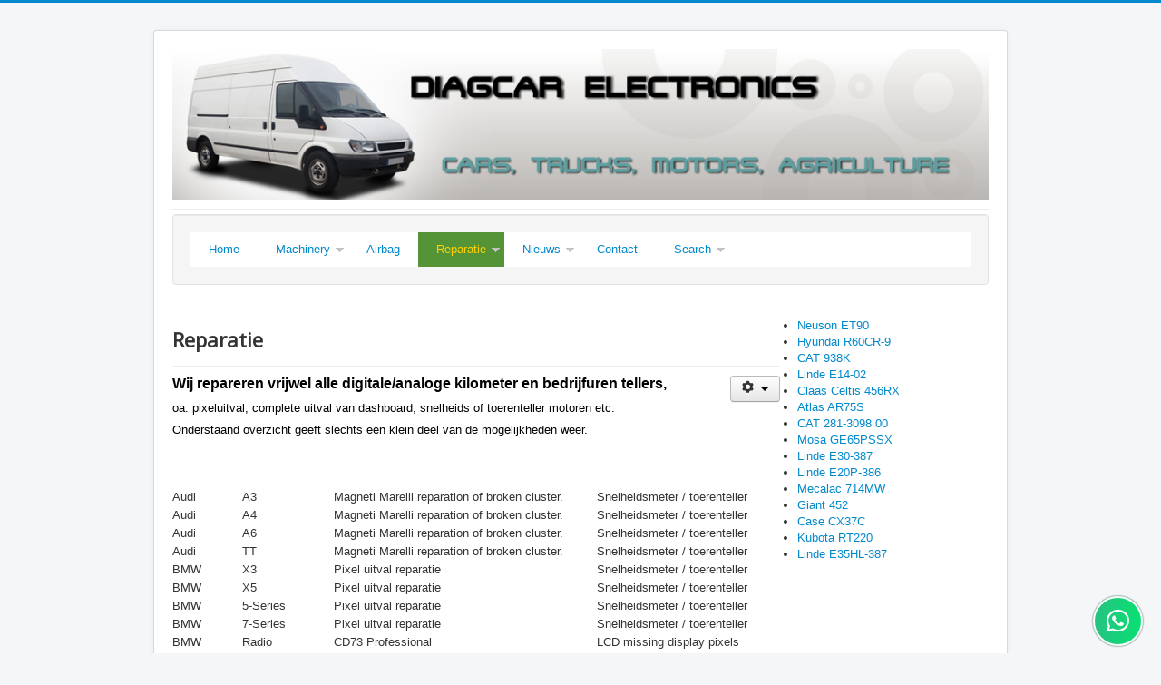

--- FILE ---
content_type: text/html; charset=utf-8
request_url: https://diagcar.nl/reparatie/renault-main
body_size: 66549
content:
<!DOCTYPE html>
<html lang="nl-nl" dir="ltr">
<head>
	<meta name="viewport" content="width=device-width, initial-scale=1.0" />
	<meta charset="utf-8" />
	<base href="https://diagcar.nl/reparatie/renault-main" />
	<meta name="keywords" content="Hourticker, Urenteller, Stundenzähler, John Deere, Claas, Fendt, Enigma, Caterpillar" />
	<meta name="rights" content="®Diagcar" />
	<meta name="author" content="Diagcar admin" />
	<meta name="description" content="Specialist in auto electronica, landbouw electronica, agriculture hours counters electronics Stundenzähler" />
	<meta name="generator" content="Joomla! - Open Source Content Management" />
	<title>Renault - Diagcar Electronics</title>
	<link href="/templates/protostar/favicon.ico" rel="shortcut icon" type="image/vnd.microsoft.icon" />
	<link href="/templates/protostar/css/template.css?9cfba1c4fab1c3b4062145e145e933ef" rel="stylesheet" />
	<link href="https://fonts.googleapis.com/css?family=Open+Sans" rel="stylesheet" />
	<link href="https://diagcar.nl/modules/mod_aa_whatsapp/assets/css/socicon.css" rel="stylesheet" />
	<link href="https://diagcar.nl/modules/mod_aa_whatsapp/assets/css/style.css" rel="stylesheet" />
	<link href="https://diagcar.nl/modules/mod_aa_whatsapp/assets/css/animate.css" rel="stylesheet" />
	<link href="/modules/mod_responsivemenu/css/responsive-menu.css.php?MenuBG=ffffff&amp;outlineClr=666666&amp;MenuBG2=e8e8e8&amp;MenuBG3=d8d8d8&amp;MenuHoverBGClr=549436&amp;outlineClr=666666&amp;linksClr=0088cc&amp;linksHoverClr=fcd209&amp;subItemWidth=150" rel="stylesheet" />
	<style>

	h1, h2, h3, h4, h5, h6, .site-title {
		font-family: 'Open Sans', sans-serif;
	}
	body.site {
		border-top: 3px solid #0088cc;
		background-color: #f4f6f7;
	}
	a {
		color: #0088cc;
	}
	.nav-list > .active > a,
	.nav-list > .active > a:hover,
	.dropdown-menu li > a:hover,
	.dropdown-menu .active > a,
	.dropdown-menu .active > a:hover,
	.nav-pills > .active > a,
	.nav-pills > .active > a:hover,
	.btn-primary {
		background: #0088cc;
	}.mod_fuotw {text-align: center;}
	</style>
	<script src="/media/jui/js/jquery.min.js?9cfba1c4fab1c3b4062145e145e933ef"></script>
	<script src="/media/jui/js/jquery-noconflict.js?9cfba1c4fab1c3b4062145e145e933ef"></script>
	<script src="/media/jui/js/jquery-migrate.min.js?9cfba1c4fab1c3b4062145e145e933ef"></script>
	<script src="/media/jui/js/bootstrap.min.js?9cfba1c4fab1c3b4062145e145e933ef"></script>
	<script src="/media/system/js/caption.js?9cfba1c4fab1c3b4062145e145e933ef"></script>
	<script src="/templates/protostar/js/template.js?9cfba1c4fab1c3b4062145e145e933ef"></script>
	<!--[if lt IE 9]><script src="/media/jui/js/html5.js?9cfba1c4fab1c3b4062145e145e933ef"></script><![endif]-->
	<script src="https://diagcar.nl/modules/mod_aa_whatsapp/assets/js/script.js"></script>
	<script src="/modules/mod_responsivemenu/js/responsive-menu.js" defer></script>
	<script>
jQuery(function($){ initTooltips(); $("body").on("subform-row-add", initTooltips); function initTooltips (event, container) { container = container || document;$(container).find(".hasTooltip").tooltip({"html": true,"container": "body"});} });jQuery(window).on('load',  function() {
				new JCaption('img.caption');
			});
	</script>

</head>
<body class="site com_content view-article no-layout no-task itemid-491">
	<!-- Body -->
	<div class="body" id="top">
		<div class="container">
			<!-- Header -->
			<header class="header" role="banner">
				<div class="header-inner clearfix">
					<a class="brand pull-left" href="/">
						<img src="https://diagcar.nl/images/LOGO1.png" alt="Diagcar Electronics" />											</a>
					<div class="header-search pull-right">
						
					</div>
				</div>
			</header>
							<nav class="navigation" role="navigation">
					<div class="navbar pull-left">
						<a class="btn btn-navbar collapsed" data-toggle="collapse" data-target=".nav-collapse">
							<span class="element-invisible">Toggle Navigation</span>
							<span class="icon-bar"></span>
							<span class="icon-bar"></span>
							<span class="icon-bar"></span>
						</a>
					</div>
					<div class="nav-collapse">
						<div class="well ">	<a class="toggleMenu" href="#">Menu</a>
	<ul id="responsiveMenu102" class="responsiveMenu  "><li id="item-435" class="first"><a href="/" >Home</a></li><li id="item-466" class="deeper parent"><a href="/agriculture" >Machinery</a><ul><li id="item-850" class="deeper parent"><a href="/agriculture/ahlmann" >Ahlmann</a><ul><li id="item-1163"><a href="/agriculture/ahlmann/az90" >AZ90</a></li><li id="item-851"><a href="/agriculture/ahlmann/ax70" >AX70</a></li></ul></li><li id="item-907" class="deeper parent"><a href="/agriculture/airman" >Airman</a><ul><li id="item-1167"><a href="/agriculture/airman/ax33u-7" >AX33U-7</a></li><li id="item-908"><a href="/agriculture/airman/ax38u-6a" >AX38U-6A</a></li><li id="item-1004"><a href="/agriculture/airman/ax55u-6a" >AX55U-6A</a></li></ul></li><li id="item-1022" class="deeper parent"><a href="/agriculture/atlas-copco" >Atlas Copco</a><ul><li id="item-1034"><a href="/agriculture/atlas-copco/ar65" >AR65</a></li><li id="item-1065"><a href="/agriculture/atlas-copco/ar75" >AR75</a></li><li id="item-1210"><a href="/agriculture/atlas-copco/ar75s" >AR75S</a></li><li id="item-1035"><a href="/agriculture/atlas-copco/ar95" >AR95</a></li><li id="item-1023"><a href="/agriculture/atlas-copco/qas20" >QAS20</a></li><li id="item-1110"><a href="/agriculture/atlas-copco/qas150" >QAS150</a></li></ul></li><li id="item-525" class="deeper parent"><a href="/agriculture/bobcat" >Bobcat</a><ul><li id="item-526"><a href="/agriculture/bobcat/328-mini-excavator" >328 mini excavator</a></li><li id="item-981"><a href="/agriculture/bobcat/435ag" >435AG</a></li><li id="item-835"><a href="/agriculture/bobcat/442b" >442B</a></li><li id="item-1124"><a href="/agriculture/bobcat/e19" >E19</a></li><li id="item-792"><a href="/agriculture/bobcat/e26" >E26</a></li><li id="item-814"><a href="/agriculture/bobcat/e32" >E32</a></li><li id="item-935"><a href="/agriculture/bobcat/e32em" >E32EM</a></li><li id="item-1149"><a href="/agriculture/bobcat/e34" >E34</a></li><li id="item-813"><a href="/agriculture/bobcat/e35" >E35</a></li><li id="item-812"><a href="/agriculture/bobcat/e50" >E50EM</a></li><li id="item-839"><a href="/agriculture/bobcat/s160" >S160</a></li><li id="item-1014"><a href="/agriculture/bobcat/s175" >S175</a></li><li id="item-811"><a href="/agriculture/bobcat/s450" >S450</a></li><li id="item-810"><a href="/agriculture/bobcat/s510" >S510</a></li><li id="item-1100"><a href="/agriculture/bobcat/t590" >T590</a></li><li id="item-1183"><a href="/agriculture/bobcat/t870" >T870</a></li><li id="item-809"><a href="/agriculture/bobcat/t3571" >T3571</a></li><li id="item-808"><a href="/agriculture/bobcat/tl360" >TL360</a></li><li id="item-916"><a href="/agriculture/bobcat/tl358dcw" >TL358DCW</a></li><li id="item-807"><a href="/agriculture/bobcat/tl470" >TL470</a></li></ul></li><li id="item-1006" class="deeper parent"><a href="/agriculture/bomag" >Bomag</a><ul><li id="item-1007"><a href="/agriculture/bomag/bw120-ad" >BW120-AD</a></li></ul></li><li id="item-533" class="deeper parent"><a href="/agriculture/case" >Case</a><ul><li id="item-605"><a href="/agriculture/case/1488" >1488</a></li><li id="item-1090"><a href="/agriculture/case/4230" >4230</a></li><li id="item-768"><a href="/agriculture/case/5140" >5140</a></li><li id="item-625"><a href="/agriculture/case/case-5150" >5150-1</a></li><li id="item-604"><a href="/agriculture/case/5150" >5150</a></li><li id="item-959"><a href="/agriculture/case/621f" >621F</a></li><li id="item-1052"><a href="/agriculture/case/721e" >721E</a></li><li id="item-1051"><a href="/agriculture/case/case-921f" >921F</a></li><li id="item-939"><a href="/agriculture/case/cvx1190" >CVX 1190</a></li><li id="item-842"><a href="/agriculture/case/cx" >CX</a></li><li id="item-1198"><a href="/agriculture/case/cx37c" >CX37C</a></li><li id="item-972"><a href="/agriculture/case/cx80c" >CX80C</a></li><li id="item-775"><a href="/agriculture/case/farmall-105u" >Farmall 105U</a></li><li id="item-926"><a href="/agriculture/case/farmall-115u-pro" >Farmall 115U PRO</a></li><li id="item-624"><a href="/agriculture/case/magnum" >Magnum</a></li><li id="item-1112"><a href="/agriculture/case/mx200" >MX200</a></li><li id="item-538"><a href="/agriculture/case/mx-series" >MX series</a></li><li id="item-934"><a href="/agriculture/case/mxu" >MXU</a></li><li id="item-778"><a href="/agriculture/case/puma-165" >Puma 165</a></li><li id="item-984"><a href="/agriculture/case/puma-220" >Puma 220</a></li><li id="item-534"><a href="/agriculture/case/puma-cvx" >Puma CVX</a></li><li id="item-1159"><a href="/agriculture/case/case-wx210" >WX210</a></li></ul></li><li id="item-552" class="deeper parent"><a href="/agriculture/caterpillar" >Caterpillar</a><ul><li id="item-667"><a href="/agriculture/caterpillar/cat-110-0973-1" >CAT 110-0973 1</a></li><li id="item-672"><a href="/agriculture/caterpillar/cat-112-0799-1" >CAT 112-0799 1</a></li><li id="item-641"><a href="/agriculture/caterpillar/cat-117-1806" >CAT 117-1806</a></li><li id="item-1155"><a href="/agriculture/caterpillar/cat-117-7428-1" >CAT 117-7428 1</a></li><li id="item-870"><a href="/agriculture/caterpillar/133-4860-00" >CAT 133-4860 00</a></li><li id="item-635"><a href="/agriculture/caterpillar/cat-152-5577-00" >CAT 152-5577 00</a></li><li id="item-591"><a href="/agriculture/caterpillar/cat-155-8719-00" >CAT 155-8719 00</a></li><li id="item-847"><a href="/agriculture/caterpillar/cat-155-8720-00" >CAT 155-8720 00</a></li><li id="item-1046"><a href="/agriculture/caterpillar/159-8028-4" >CAT 159-8028 4</a></li><li id="item-830"><a href="/agriculture/caterpillar/cat-159-8029-3" >CAT 159-8029 3</a></li><li id="item-553"><a href="/agriculture/caterpillar/cat-161-3932" >CAT 161-3932</a></li><li id="item-554"><a href="/agriculture/caterpillar/cat-161-3934" >CAT 161-3934</a></li><li id="item-1121"><a href="/agriculture/caterpillar/cat-173-1601-2" >CAT 173-1601 2</a></li><li id="item-599"><a href="/agriculture/caterpillar/cat-173-2148-01" >CAT 173-2148 01</a></li><li id="item-821"><a href="/agriculture/caterpillar/cat-176-1166-01" >CAT 176-1166 01</a></li><li id="item-958"><a href="/agriculture/caterpillar/cat-178-5038-00" >CAT 178-5038.00</a></li><li id="item-634"><a href="/agriculture/caterpillar/184-4322-1" >CAT 184-4322 1</a></li><li id="item-750"><a href="/agriculture/caterpillar/cat-197-8832" >CAT 197-8832</a></li><li id="item-751"><a href="/agriculture/caterpillar/cat-200-5717" >CAT 200-5717</a></li><li id="item-782"><a href="/agriculture/caterpillar/cat-200-5725" >CAT 200-5725</a></li><li id="item-654"><a href="/agriculture/caterpillar/cat-203-2742-00" >CAT 203-2742 00</a></li><li id="item-592"><a href="/agriculture/caterpillar/cat-241-9287" >CAT 241-9287</a></li><li id="item-1209"><a href="/agriculture/caterpillar/cat-281-3098-00" >CAT 281-3098 00</a></li><li id="item-584"><a href="/agriculture/caterpillar/cat-285-9075" >CAT 285-9075</a></li><li id="item-1042"><a href="/agriculture/caterpillar/302-7dcr" >CAT 302.7DCR</a></li><li id="item-1151"><a href="/agriculture/caterpillar/cat-361-7150" >CAT 361-7150</a></li><li id="item-825"><a href="/agriculture/caterpillar/cat-386-1737-00ss" >CAT 386-1737-00SS</a></li><li id="item-824"><a href="/agriculture/caterpillar/cat-386-1737-01ss" >CAT 386-1737-01SS</a></li><li id="item-585"><a href="/agriculture/caterpillar/cat-3e-9359" >CAT 3E-9359</a></li><li id="item-703"><a href="/agriculture/caterpillar/cat-428e" >CAT 428E</a></li><li id="item-560"><a href="/agriculture/caterpillar/cat-6t7337" >CAT 6T7337</a></li><li id="item-1108"><a href="/agriculture/caterpillar/908m" >CAT 908M</a></li><li id="item-1109"><a href="/agriculture/caterpillar/cat-914k" >CAT 914K</a></li><li id="item-1213"><a href="/agriculture/caterpillar/cat-938k" >CAT 938K</a></li><li id="item-566"><a href="/agriculture/caterpillar/cat-challenger" >CAT Challenger</a></li></ul></li><li id="item-514" class="deeper parent"><a href="/agriculture/claas-main" >Claas</a><ul><li id="item-892"><a href="/agriculture/claas-main/ares-1" >Ares</a></li><li id="item-563"><a href="/agriculture/claas-main/ares-577" >Ares 577</a></li><li id="item-973"><a href="/agriculture/claas-main/ares-827" >Ares 826</a></li><li id="item-889"><a href="/agriculture/claas-main/arion" >Arion</a></li><li id="item-893"><a href="/agriculture/claas-main/avero" >Avero</a></li><li id="item-593"><a href="/agriculture/claas-main/axion" >Axion</a></li><li id="item-894"><a href="/agriculture/claas-main/axos" >Axos</a></li><li id="item-856"><a href="/agriculture/claas-main/bordinformator" >Bordinformator</a></li><li id="item-1211"><a href="/agriculture/claas-main/celtis-456rx" >Celtis 456RX</a></li><li id="item-1070"><a href="/agriculture/claas-main/challenger-55" >Challenger 55</a></li><li id="item-852"><a href="/agriculture/claas-main/cis" >CIS</a></li><li id="item-859"><a href="/agriculture/claas-main/communicator" >Communicator</a></li><li id="item-895"><a href="/agriculture/claas-main/dominator" >Dominator</a></li><li id="item-515"><a href="/agriculture/claas-main/claas-jaguar" >Jaguar</a></li><li id="item-542"><a href="/agriculture/claas-main/lexion" >Lexion</a></li><li id="item-559"><a href="/agriculture/claas-main/scorpion" >Scorpion</a></li><li id="item-888"><a href="/agriculture/claas-main/xerion" >Xerion</a></li></ul></li><li id="item-608" class="deeper parent"><a href="/agriculture/curtis" >Curtis</a><ul><li id="item-620"><a href="/agriculture/curtis/700dnd1224001n" >700DND1224001N</a></li><li id="item-621"><a href="/agriculture/curtis/700qn001o" >700QN001O</a></li><li id="item-609"><a href="/agriculture/curtis/701dn0010-1248d" >701DN0010-1248D</a></li><li id="item-610"><a href="/agriculture/curtis/701tn001o-1248d" >701TN001O-1248D</a></li><li id="item-622"><a href="/agriculture/curtis/7157oooo2-2100" >7157OOOO2 2100</a></li></ul></li><li id="item-930" class="deeper parent"><a href="/agriculture/deutz" >Deutz</a><ul><li id="item-931"><a href="/agriculture/deutz/agrotron" >AgroTron</a></li></ul></li><li id="item-857" class="deeper parent"><a href="/agriculture/dieci" >Dieci</a><ul><li id="item-858"><a href="/agriculture/dieci/pegasus-45-19" >Pegasus 45.19</a></li></ul></li><li id="item-743" class="deeper parent"><a href="/agriculture/doosan" >Doosan</a><ul><li id="item-744"><a href="/agriculture/doosan/800224-00011" >DX255 800224-00011</a></li><li id="item-890"><a href="/agriculture/doosan/dx85r-3" >DX85R-3</a></li></ul></li><li id="item-519" class="deeper parent"><a href="/agriculture/fendt" >Fendt</a><ul><li id="item-581"><a href="/agriculture/fendt/series-2" >Series 2</a></li><li id="item-520"><a href="/agriculture/fendt/vario-lifetimecounter" >Vario - Lifetimecounter</a></li><li id="item-530"><a href="/agriculture/fendt/vario-3" >Vario 3</a></li><li id="item-938"><a href="/agriculture/fendt/vdo-dash" >VDO dash</a></li></ul></li><li id="item-627" class="deeper parent"><a href="/agriculture/ford" >Ford</a><ul><li id="item-628"><a href="/agriculture/ford/70-series" >70 series</a></li></ul></li><li id="item-1176" class="deeper parent"><a href="/agriculture/gehl" >Gehl</a><ul><li id="item-1177"><a href="/agriculture/gehl/r165" >R165</a></li></ul></li><li id="item-1200" class="deeper parent"><a href="/agriculture/giant" >Giant</a><ul><li id="item-1201"><a href="/agriculture/giant/452" >452</a></li></ul></li><li id="item-564" class="deeper parent"><a href="/agriculture/hitachi" >Hitachi</a><ul><li id="item-565"><a href="/agriculture/hitachi/zaxis" >Zaxis</a></li><li id="item-567"><a href="/agriculture/hitachi/zaxis-280lc" >Zaxis ZX LC-3</a></li><li id="item-866"><a href="/agriculture/hitachi/zw75" >ZW75</a></li><li id="item-905"><a href="/agriculture/hitachi/zw150" >ZW150</a></li><li id="item-1137"><a href="/agriculture/hitachi/zw180-5b" >ZW180-5B</a></li><li id="item-1077"><a href="/agriculture/hitachi/zw180-6" >ZW180-6</a></li><li id="item-942"><a href="/agriculture/hitachi/zw220" >ZW220</a></li><li id="item-1057"><a href="/agriculture/hitachi/zw330-5b" >ZW330-5B</a></li><li id="item-1036"><a href="/agriculture/hitachi/zx18-3clr" >ZX18-3CLR</a></li><li id="item-880"><a href="/agriculture/hitachi/zx30" >ZX30</a></li><li id="item-887"><a href="/agriculture/hitachi/zx35" >ZX35</a></li><li id="item-883"><a href="/agriculture/hitachi/zx30u-3" >ZX30U-3</a></li><li id="item-882"><a href="/agriculture/hitachi/zx38u-5a" >ZX38U-5A</a></li><li id="item-819"><a href="/agriculture/hitachi/zx55u-5a" >ZX55U-5A</a></li><li id="item-770"><a href="/agriculture/hitachi/zx85usb-5" >ZX85USB-5</a></li><li id="item-943"><a href="/agriculture/hitachi/zx130-5" >ZX130LCN-5B</a></li><li id="item-1092"><a href="/agriculture/hitachi/zx130lcn-6" >ZX130LCN-6</a></li><li id="item-820"><a href="/agriculture/hitachi/zx135us-5b" >ZX135US-5B</a></li><li id="item-1134"><a href="/agriculture/hitachi/zx135us-6" >ZX135US-6</a></li><li id="item-952"><a href="/agriculture/hitachi/zx140w-5b" >ZX140W-5B</a></li><li id="item-1078"><a href="/agriculture/hitachi/zx140w-6" >ZX140W-6</a></li><li id="item-1016"><a href="/agriculture/hitachi/zx180lc-5b" >ZX180LC-5B</a></li><li id="item-1103"><a href="/agriculture/hitachi/zx190lc-5b" >ZX190LC-5B</a></li><li id="item-1089"><a href="/agriculture/hitachi/zx190lc-6" >ZX190LC-6</a></li><li id="item-1038"><a href="/agriculture/hitachi/zx200-5b" >ZX200-5B</a></li><li id="item-967"><a href="/agriculture/hitachi/zx210lc-5b" >ZX210LC-5B</a></li><li id="item-1125"><a href="/agriculture/hitachi/zx210lch-5a" >ZX210LCH-5A</a></li><li id="item-1027"><a href="/agriculture/hitachi/220lc-gi" >ZX220LC-GI</a></li><li id="item-865"><a href="/agriculture/hitachi/zx225uslc-5b" >ZX225USLC-5B</a></li><li id="item-1043"><a href="/agriculture/hitachi/zx225usrlc-5b" >ZX225USRLC-5B</a></li><li id="item-827"><a href="/agriculture/hitachi/zx250-5" >ZX250-5</a></li><li id="item-1093"><a href="/agriculture/hitachi/hitachi-zx290lcn-5b" >ZX290LCN-5B</a></li><li id="item-1135"><a href="/agriculture/hitachi/zx350lcn-5b" >ZX350LCN-5B</a></li><li id="item-1101"><a href="/agriculture/hitachi/zx470-5b" >ZX470-5B</a></li></ul></li><li id="item-729" class="deeper parent"><a href="/agriculture/holder" >Holder</a><ul><li id="item-1086"><a href="/agriculture/holder/c65" >C65</a></li><li id="item-730"><a href="/agriculture/holder/c270" >C270</a></li></ul></li><li id="item-1040" class="deeper parent"><a href="/agriculture/hyster" >Hyster</a><ul><li id="item-1041"><a href="/agriculture/hyster/h9-00xm" >H9.00XM</a></li><li id="item-1056"><a href="/agriculture/hyster/h16-0xm-6" >H16.0XM-6</a></li></ul></li><li id="item-995" class="deeper parent"><a href="/agriculture/hyundai" >Hyundai</a><ul><li id="item-1182"><a href="/agriculture/hyundai/55w-7a" >55W-7A</a></li><li id="item-996"><a href="/agriculture/hyundai/hl770-7" >HL770-7</a></li><li id="item-1136"><a href="/agriculture/hyundai/r60-7" >R60-7</a></li><li id="item-1214"><a href="/agriculture/hyundai/r60cr-9a" >R60CR-9A</a></li><li id="item-1087"><a href="/agriculture/hyundai/r17cz-9a" >Robex R17CZ-9A</a></li><li id="item-1071"><a href="/agriculture/hyundai/robex-r18-9" >Robex R18-9</a></li><li id="item-1044"><a href="/agriculture/hyundai/robex-r25z-9a" >Robex R25Z-9A</a></li><li id="item-1050"><a href="/agriculture/hyundai/30z-9az" >Robex R30Z-9AZ</a></li><li id="item-1045"><a href="/agriculture/hyundai/robex-r35z-9" >Robex R35Z-9</a></li></ul></li><li id="item-612" class="deeper parent"><a href="/agriculture/iseki" >Iseki</a><ul><li id="item-613"><a href="/agriculture/iseki/ict50" >ICT50</a></li></ul></li><li id="item-527" class="deeper parent"><a href="/agriculture/jcb" >JCB</a><ul><li id="item-1126"><a href="/agriculture/jcb/3cx" >3CX</a></li><li id="item-562"><a href="/agriculture/jcb/531-70" >531-70</a></li><li id="item-723"><a href="/agriculture/jcb/535-95" >535-95</a></li><li id="item-722"><a href="/agriculture/jcb/535-105" >535-105</a></li><li id="item-933"><a href="/agriculture/jcb/536-70" >536-70</a></li><li id="item-970"><a href="/agriculture/jcb/541-70" >541-70</a></li><li id="item-544"><a href="/agriculture/jcb/704-50198" >704/50198</a></li><li id="item-545"><a href="/agriculture/jcb/704-d7231" >704/D7231</a></li><li id="item-543"><a href="/agriculture/jcb/8080-zts" >8080 ZTS</a></li><li id="item-746"><a href="/agriculture/jcb/8250-cvt-fastrac" >8250 CVT Fastrac</a></li><li id="item-528"><a href="/agriculture/jcb/fastrack" >Fastrac</a></li><li id="item-1132"><a href="/agriculture/jcb/js130lc-4f" >JS130LC 4F</a></li><li id="item-1105"><a href="/agriculture/jcb/js131lc" >JS131LC</a></li><li id="item-1106"><a href="/agriculture/jcb/js145lc" >JS145LC</a></li><li id="item-579"><a href="/agriculture/jcb/js160w" >JS160W</a></li><li id="item-760"><a href="/agriculture/jcb/js175w" >JS175W</a></li><li id="item-976"><a href="/agriculture/jcb/js260" >JS260</a></li><li id="item-759"><a href="/agriculture/jcb/jz70" >JZ70</a></li><li id="item-1116"><a href="/agriculture/jcb/tm320-tier4-final" >TM320 Tier4 Final</a></li><li id="item-1122"><a href="/agriculture/jcb/jcb-tm320s-t4i" >TM320S T4i</a></li></ul></li><li id="item-512" class="deeper parent"><a href="/agriculture/john-deere-main" >John Deere</a><ul><li id="item-529"><a href="/agriculture/john-deere-main/2850" >2850</a></li><li id="item-619"><a href="/agriculture/john-deere-main/3400" >3400</a></li><li id="item-551"><a href="/agriculture/john-deere-main/3400x" >3400X</a></li><li id="item-763"><a href="/agriculture/john-deere-main/3420" >3420</a></li><li id="item-603"><a href="/agriculture/john-deere-main/4455" >4455</a></li><li id="item-569"><a href="/agriculture/john-deere-main/4755" >4755</a></li><li id="item-555"><a href="/agriculture/john-deere-main/5020" >5020</a></li><li id="item-912"><a href="/agriculture/john-deere-main/5625" >5625</a></li><li id="item-556"><a href="/agriculture/john-deere-main/6020se" >6020SE</a></li><li id="item-826"><a href="/agriculture/john-deere-main/6200" >6200</a></li><li id="item-671"><a href="/agriculture/john-deere-main/6230s" >6230S</a></li><li id="item-752"><a href="/agriculture/john-deere-main/6410se" >6410SE</a></li><li id="item-670"><a href="/agriculture/john-deere-main/6420se" >6420SE</a></li><li id="item-561"><a href="/agriculture/john-deere-main/6750" >6750</a></li><li id="item-1188"><a href="/agriculture/john-deere-main/7450" >7450</a></li><li id="item-1189"><a href="/agriculture/john-deere-main/7480" >7480</a></li><li id="item-541"><a href="/agriculture/john-deere-main/00-series" >00 series</a></li><li id="item-578"><a href="/agriculture/john-deere-main/10-series" >10 series</a></li><li id="item-580"><a href="/agriculture/john-deere-main/20-series" >20 series</a></li><li id="item-513"><a href="/agriculture/john-deere-main/30-series" >30 series</a></li><li id="item-606"><a href="/agriculture/john-deere-main/55-series" >55 series</a></li><li id="item-607"><a href="/agriculture/john-deere-main/60-series" >60 series</a></li><li id="item-642"><a href="/agriculture/john-deere-main/544g" >544G</a></li><li id="item-794"><a href="/agriculture/john-deere-main/548g2" >548G2</a></li><li id="item-904"><a href="/agriculture/john-deere-main/548-g3" >548G3</a></li><li id="item-643"><a href="/agriculture/john-deere-main/548" >548</a></li><li id="item-1147"><a href="/agriculture/john-deere-main/648h" >648H</a></li><li id="item-1148"><a href="/agriculture/john-deere-main/748h" >748H</a></li><li id="item-518"><a href="/agriculture/john-deere-main/864-balenpers" >864 Baler</a></li><li id="item-1008"><a href="/agriculture/john-deere-main/al68020" >AL68020</a></li><li id="item-950"><a href="/agriculture/john-deere-main/bcu" >BCU</a></li><li id="item-897"><a href="/agriculture/john-deere-main/gator-825i" >Gator 825i</a></li><li id="item-702"><a href="/agriculture/john-deere-main/855-gator" >Gator 855D</a></li><li id="item-925"><a href="/agriculture/john-deere-main/gator-865m" >Gator 865M</a></li><li id="item-521"><a href="/agriculture/john-deere-main/hakselaar" >Hakselaar</a></li><li id="item-1114"><a href="/agriculture/john-deere-main/r-series" >R-series</a></li></ul></li><li id="item-1127" class="deeper parent"><a href="/agriculture/jungheinrich" >Jungheinrich</a><ul><li id="item-1128"><a href="/agriculture/jungheinrich/dfg-430" >DFG-430</a></li></ul></li><li id="item-1161" class="deeper parent"><a href="/agriculture/kobelco" >Kobelco</a><ul><li id="item-1162"><a href="/agriculture/kobelco/e215w" >E215W</a></li></ul></li><li id="item-1180" class="deeper parent"><a href="/agriculture/kohler" >Kohler</a><ul><li id="item-1181"><a href="/agriculture/kohler/sdmo-k22-c3" >SDMO K22-C3</a></li></ul></li><li id="item-516" class="deeper parent"><a href="/agriculture/komatsu-main" >Komatsu</a><ul><li id="item-1031"><a href="/agriculture/komatsu-main/d61px-23" >D61PX-23</a></li><li id="item-1020"><a href="/agriculture/komatsu-main/d85" >D85</a></li><li id="item-1142"><a href="/agriculture/komatsu-main/d85ex-15" >D85EX-15</a></li><li id="item-617"><a href="/agriculture/komatsu-main/dx65" >DX65</a></li><li id="item-1150"><a href="/agriculture/komatsu-main/pc118mr-8" >PC118MR-8</a></li><li id="item-962"><a href="/agriculture/komatsu-main/pc138us-8" >PC138US-8</a></li><li id="item-1152"><a href="/agriculture/komatsu-main/pc138us-11" >PC138US-11</a></li><li id="item-626"><a href="/agriculture/komatsu-main/pc200" >PC200</a></li><li id="item-546"><a href="/agriculture/komatsu-main/pc210" >PC210</a></li><li id="item-901"><a href="/agriculture/komatsu-main/pc210-8lc" >PC210-8LC</a></li><li id="item-1049"><a href="/agriculture/komatsu-main/pc210-11lc" >PC210-11LC</a></li><li id="item-517"><a href="/agriculture/komatsu-main/pc300-pc400" >PC300 / PC400</a></li><li id="item-595"><a href="/agriculture/komatsu-main/pc340" >PC340</a></li><li id="item-1039"><a href="/agriculture/komatsu-main/pc35mr-3" >PC35MR-3</a></li><li id="item-1158"><a href="/agriculture/komatsu-main/pc45mr-3" >PC45MR-3</a></li><li id="item-548"><a href="/agriculture/komatsu-main/pc450" >PC450</a></li><li id="item-713"><a href="/agriculture/komatsu-main/pc450-7" >PC450-7</a></li><li id="item-1079"><a href="/agriculture/komatsu-main/pc55mr-2" >PC55MR-2</a></li><li id="item-982"><a href="/agriculture/komatsu-main/pc55mr-3" >PC55MR-3</a></li><li id="item-1037"><a href="/agriculture/komatsu-main/pc55mr-5m0" >PC55MR-5M0</a></li><li id="item-833"><a href="/agriculture/komatsu-main/pc78mr-6" >PC78MR-6</a></li><li id="item-1168"><a href="/agriculture/komatsu-main/pc80mr-3" >PC80MR-3</a></li><li id="item-923"><a href="/agriculture/komatsu-main/pc88mr-6" >PC88MR-6</a></li><li id="item-1066"><a href="/agriculture/komatsu-main/pc88mr-8" >PC88MR-8</a></li><li id="item-1146"><a href="/agriculture/komatsu-main/komatsu-pw98mr-10" >PW98MR-10</a></li><li id="item-522"><a href="/agriculture/komatsu-main/pw200" >PW200</a></li><li id="item-1021"><a href="/agriculture/komatsu-main/wa90-5" >WA90-5</a></li><li id="item-1179"><a href="/agriculture/komatsu-main/wa470-5" >WA470-5</a></li></ul></li><li id="item-831" class="deeper parent"><a href="/agriculture/kramer" >Kramer</a><ul><li id="item-861"><a href="/agriculture/kramer/1245" >1245</a></li><li id="item-832"><a href="/agriculture/kramer/347-4" >347-4</a></li><li id="item-1120"><a href="/agriculture/kramer/350" >350</a></li><li id="item-1115"><a href="/agriculture/kramer/353-5085" >353-5085</a></li><li id="item-1138"><a href="/agriculture/kramer/850-346" >850-346</a></li><li id="item-1047"><a href="/agriculture/kramer/ca06-0016-20" >CA06.0016.20</a></li><li id="item-1143"><a href="/agriculture/kramer/cc01-0022-20" >CC01.0022.20</a></li></ul></li><li id="item-539" class="deeper parent"><a href="/agriculture/krone" >Krone</a><ul><li id="item-540"><a href="/agriculture/krone/round-balers" >Round Balers</a></li></ul></li><li id="item-523" class="deeper parent"><a href="/agriculture/kubota" >Kubota</a><ul><li id="item-524"><a href="/agriculture/kubota/kx-series" >KX-3 series</a></li><li id="item-795"><a href="/agriculture/kubota/kx016-4" >KX016-4</a></li><li id="item-796"><a href="/agriculture/kubota/kx018-4" >KX018-4</a></li><li id="item-875"><a href="/agriculture/kubota/kx019-4" >KX019-4</a></li><li id="item-1074"><a href="/agriculture/kubota/kx027-4" >KX027-4</a></li><li id="item-797"><a href="/agriculture/kubota/kx057-4" >KX057-4</a></li><li id="item-799"><a href="/agriculture/kubota/kx080-4" >KX080-4</a></li><li id="item-716"><a href="/agriculture/kubota/l4630d" >L4630D</a></li><li id="item-802"><a href="/agriculture/kubota/r085" >R085</a></li><li id="item-1197"><a href="/agriculture/kubota/rt220" >RT220</a></li><li id="item-884"><a href="/agriculture/kubota/u-3" >U-3</a></li><li id="item-800"><a href="/agriculture/kubota/u17-a" >U17-A</a></li><li id="item-801"><a href="/agriculture/kubota/u27-4" >U27-4</a></li><li id="item-1000"><a href="/agriculture/kubota/u48-4" >U48-4</a></li><li id="item-1154"><a href="/agriculture/kubota/u55-4" >U55-4</a></li><li id="item-983"><a href="/agriculture/kubota/svl-95" >SVL-95</a></li></ul></li><li id="item-719" class="deeper parent"><a href="/agriculture/landini" >Landini</a><ul><li id="item-720"><a href="/agriculture/landini/rex-85" > REX 85</a></li></ul></li><li id="item-867" class="deeper parent"><a href="/agriculture/liebherr" >Liebherr</a><ul><li id="item-1119"><a href="/agriculture/liebherr/a310" >A310</a></li><li id="item-868"><a href="/agriculture/liebherr/l506c" >L506C</a></li><li id="item-990"><a href="/agriculture/liebherr/l509" >L509</a></li><li id="item-991"><a href="/agriculture/liebherr/r313" >R313</a></li></ul></li><li id="item-727" class="deeper parent"><a href="/agriculture/linde" >Linde</a><ul><li id="item-1212"><a href="/agriculture/linde/e14-02" >E14-02</a></li><li id="item-1194"><a href="/agriculture/linde/e16-386" >E16-386</a></li><li id="item-1184"><a href="/agriculture/linde/e16l-evo" >E16L EVO</a></li><li id="item-1185"><a href="/agriculture/linde/e16ph" >E16PH</a></li><li id="item-1186"><a href="/agriculture/linde/e18-386" >E18-386</a></li><li id="item-1205"><a href="/agriculture/linde/e20p-386" >E20P-386</a></li><li id="item-1190"><a href="/agriculture/linde/linde-e20ph-02-evo" >E20PH-02 EVO</a></li><li id="item-1191"><a href="/agriculture/linde/e20pl-02" >E20PL-02</a></li><li id="item-1206"><a href="/agriculture/linde/e30-387" >E30-387</a></li><li id="item-1195"><a href="/agriculture/linde/linde-e35hl-387" >E35HL-387</a></li><li id="item-975"><a href="/agriculture/linde/h20d" >H20D</a></li><li id="item-1164"><a href="/agriculture/linde/h35t-02" >H35T.02</a></li><li id="item-1083"><a href="/agriculture/linde/h40d" >H40D</a></li><li id="item-728"><a href="/agriculture/linde/h50" >H50</a></li><li id="item-1015"><a href="/agriculture/linde/h60d-02" >H60D-02</a></li><li id="item-929"><a href="/agriculture/linde/h70d-02" >H70D-02</a></li></ul></li><li id="item-535" class="deeper parent"><a href="/agriculture/manitou" >Manitou</a><ul><li id="item-1175"><a href="/agriculture/manitou/1350r" >1350R</a></li><li id="item-597"><a href="/agriculture/manitou/manitou-a2c53373422" >A2C53373422</a></li><li id="item-1102"><a href="/agriculture/manitou/a2c59500369" >A2C59500369</a></li><li id="item-909"><a href="/agriculture/manitou/mlt625-75" >MLT625-75</a></li><li id="item-1156"><a href="/agriculture/manitou/mlt960" >MLT960</a></li><li id="item-536"><a href="/agriculture/manitou/mrt-2150-privilege" >MRT 2150 Privilege</a></li><li id="item-963"><a href="/agriculture/manitou/mrt3050" >MRT3050</a></li><li id="item-742"><a href="/agriculture/manitou/mt625" >MT625</a></li><li id="item-732"><a href="/agriculture/manitou/mt932" >MT932</a></li><li id="item-1048"><a href="/agriculture/manitou/mt1335" >MT1335</a></li><li id="item-738"><a href="/agriculture/manitou/mt1440-privilege" >MT1440 Privilege</a></li><li id="item-724"><a href="/agriculture/manitou/mt1840" >MT1840</a></li></ul></li><li id="item-586" class="deeper parent"><a href="/agriculture/massey" >Massey</a><ul><li id="item-587"><a href="/agriculture/massey/massey-monitor" >Massey monitor</a></li><li id="item-918"><a href="/agriculture/massey/4200" >4200</a></li><li id="item-600"><a href="/agriculture/massey/6460" >6460</a></li><li id="item-992"><a href="/agriculture/massey/8170" >8170</a></li></ul></li><li id="item-629" class="deeper parent"><a href="/agriculture/mc-cormick" >McCormick</a><ul><li id="item-630"><a href="/agriculture/mc-cormick/mtx" >MTX</a></li><li id="item-631"><a href="/agriculture/mc-cormick/xtx" >XTX</a></li></ul></li><li id="item-1203" class="deeper parent"><a href="/agriculture/mecalac" >Mecalac</a><ul><li id="item-1204"><a href="/agriculture/mecalac/714mw" >714MW</a></li></ul></li><li id="item-776" class="deeper parent"><a href="/agriculture/merlo" >Merlo</a><ul><li id="item-953"><a href="/agriculture/merlo/p25-6" >P25.6</a></li><li id="item-779"><a href="/agriculture/merlo/p32-6" >P32.6</a></li><li id="item-780"><a href="/agriculture/merlo/p34-7" >P34.7</a></li><li id="item-781"><a href="/agriculture/merlo/p36-7" >P36.7</a></li><li id="item-1192"><a href="/agriculture/merlo/p40-17-lox" >P40.17 LOX</a></li><li id="item-1080"><a href="/agriculture/merlo/roto-38-16" >Roto 38.16</a></li><li id="item-917"><a href="/agriculture/merlo/tf-serie" >TF serie</a></li></ul></li><li id="item-947" class="deeper parent"><a href="/agriculture/mitsubishi" >Mitsubishi</a><ul><li id="item-948"><a href="/agriculture/mitsubishi/fd-series" >FD series</a></li></ul></li><li id="item-1207" class="deeper parent"><a href="/agriculture/mosa" >Mosa</a><ul><li id="item-1208"><a href="/agriculture/mosa/ge65pssx" >GE65PSSX </a></li></ul></li><li id="item-1075" class="deeper parent"><a href="/agriculture/mustang" >Mustang</a><ul><li id="item-1076"><a href="/agriculture/mustang/al-406" >AL-406</a></li></ul></li><li id="item-734" class="deeper parent"><a href="/agriculture/neuson" >Neuson</a><ul><li id="item-1033"><a href="/agriculture/neuson/1404" >1404</a></li><li id="item-1111"><a href="/agriculture/neuson/3503rd" >3503RD</a></li><li id="item-735"><a href="/agriculture/neuson/6003" >6003</a></li><li id="item-1009"><a href="/agriculture/neuson/38z3" >38Z3</a></li><li id="item-985"><a href="/agriculture/neuson/75z3" >75Z3</a></li><li id="item-999"><a href="/agriculture/neuson/cc01-0018-20" >CC01.0018.20</a></li><li id="item-1193"><a href="/agriculture/neuson/et18" >ET18</a></li><li id="item-1215"><a href="/agriculture/neuson/et90" >ET90</a></li><li id="item-1187"><a href="/agriculture/neuson/ew100" >EW100</a></li></ul></li><li id="item-531" class="deeper parent"><a href="/agriculture/new-holland" >New Holland</a><ul><li id="item-590"><a href="/agriculture/new-holland/70-series" >70 series</a></li><li id="item-601"><a href="/agriculture/new-holland/8360" >8360</a></li><li id="item-532"><a href="/agriculture/new-holland/cx-8060" >CX 8060</a></li><li id="item-537"><a href="/agriculture/new-holland/fx-40" >FX 40</a></li><li id="item-570"><a href="/agriculture/new-holland/fr9050" >FR9050</a></li><li id="item-1160"><a href="/agriculture/new-holland/mh" >MH</a></li><li id="item-1157"><a href="/agriculture/new-holland/t3-70l" >T3.70L</a></li><li id="item-557"><a href="/agriculture/new-holland/t4000" >T4000</a></li><li id="item-837"><a href="/agriculture/new-holland/t4030" >T4030</a></li><li id="item-986"><a href="/agriculture/new-holland/t5-95" >T5.95</a></li><li id="item-817"><a href="/agriculture/new-holland/t6-175" >T6.175</a></li><li id="item-816"><a href="/agriculture/new-holland/t7-270" >T7.270</a></li><li id="item-928"><a href="/agriculture/new-holland/t8-330" >T8.330</a></li><li id="item-1019"><a href="/agriculture/new-holland/t8020" >T8020</a></li><li id="item-1113"><a href="/agriculture/new-holland/td27f" >TD27F</a></li><li id="item-843"><a href="/agriculture/new-holland/td5-115" >TD5.115</a></li><li id="item-568"><a href="/agriculture/new-holland/tm75" >TM75</a></li><li id="item-558"><a href="/agriculture/new-holland/tm150" >TM150</a></li><li id="item-987"><a href="/agriculture/new-holland/tn85da" >TN85DA</a></li><li id="item-733"><a href="/agriculture/new-holland/tn-series" >TN series</a></li><li id="item-602"><a href="/agriculture/new-holland/tvt-170" >TVT 170</a></li><li id="item-547"><a href="/agriculture/new-holland/t-series" >T-Series</a></li><li id="item-836"><a href="/agriculture/new-holland/tx-series" >TX-series</a></li></ul></li><li id="item-940" class="deeper parent"><a href="/agriculture/nissan" >Nissan</a><ul><li id="item-1094"><a href="/agriculture/nissan/ap1f2a25du" >AP1F2A25DU</a></li><li id="item-941"><a href="/agriculture/nissan/fd01a18q" >FD01A18Q</a></li><li id="item-1081"><a href="/agriculture/nissan/u1d2a25lq" >U1D2A25LQ</a></li></ul></li><li id="item-549" class="deeper parent"><a href="/agriculture/renault" >Renault</a><ul><li id="item-550"><a href="/agriculture/renault/ares" >Ares</a></li><li id="item-704"><a href="/agriculture/renault/temis" >Temis</a></li></ul></li><li id="item-1140" class="deeper parent"><a href="/agriculture/sany" >Sany</a><ul><li id="item-1141"><a href="/agriculture/sany/sy215lc" >SY215LC</a></li></ul></li><li id="item-993" class="deeper parent"><a href="/agriculture/schaeff" >Schaeff</a><ul><li id="item-994"><a href="/agriculture/schaeff/hr14" >HR14</a></li></ul></li><li id="item-755" class="deeper parent"><a href="/agriculture/schaeffer" >Schäffer</a><ul><li id="item-1010"><a href="/agriculture/schaeffer/2020" >2020</a></li><li id="item-1001"><a href="/agriculture/schaeffer/6390t" >6390T</a></li><li id="item-1118"><a href="/agriculture/schaeffer/8610t" >8610T</a></li><li id="item-756"><a href="/agriculture/schaeffer/9310" >9310</a></li></ul></li><li id="item-1025" class="deeper parent"><a href="/agriculture/steyr" >Steyr</a><ul><li id="item-1026"><a href="/agriculture/steyr/4110" >4110</a></li></ul></li><li id="item-646" class="deeper parent"><a href="/agriculture/striegel" >Striegel</a><ul><li id="item-648"><a href="/agriculture/striegel/300dy" >300DY</a></li></ul></li><li id="item-822" class="deeper parent"><a href="/agriculture/takeuchi" >Takeuchi</a><ul><li id="item-823"><a href="/agriculture/takeuchi/tb216" >TB216</a></li><li id="item-1130"><a href="/agriculture/takeuchi/tb240" >TB240</a></li><li id="item-914"><a href="/agriculture/takeuchi/tb280fr" >TB280FR</a></li><li id="item-915"><a href="/agriculture/takeuchi/tb290" >TB290</a></li><li id="item-949"><a href="/agriculture/takeuchi/tb295w" >TB295W</a></li></ul></li><li id="item-632" class="deeper parent"><a href="/agriculture/terex" >Terex</a><ul><li id="item-834"><a href="/agriculture/terex/hr32" >HR32</a></li><li id="item-906"><a href="/agriculture/terex/powershredder1800" >Powershredder1800</a></li><li id="item-633"><a href="/agriculture/terex/terex" >TC series</a></li><li id="item-1002"><a href="/agriculture/terex/tl100" >TL100</a></li><li id="item-1178"><a href="/agriculture/terex/tl125" >TL125</a></li><li id="item-754"><a href="/agriculture/terex/tw85" >TW85</a></li></ul></li><li id="item-878" class="deeper parent"><a href="/agriculture/toro" >Toro</a><ul><li id="item-879"><a href="/agriculture/toro/workman-hdx-d" >Workman HDX-D</a></li></ul></li><li id="item-1072" class="deeper parent"><a href="/agriculture/toyo" >Toyo</a><ul><li id="item-1073"><a href="/agriculture/toyo/ku836" >KU836</a></li></ul></li><li id="item-979" class="deeper parent"><a href="/agriculture/toyota" >Toyota</a><ul><li id="item-1005"><a href="/agriculture/toyota/02-7fdf25" >02-7FDF25</a></li><li id="item-980"><a href="/agriculture/toyota/02-8fdf25" >02-8FDF25</a></li><li id="item-1095"><a href="/agriculture/toyota/02-8fgf15" >02-8FGF15</a></li></ul></li><li id="item-588" class="deeper parent"><a href="/agriculture/valtra" >Valtra</a><ul><li id="item-589"><a href="/agriculture/valtra/6550" >6550</a></li><li id="item-1067"><a href="/agriculture/valtra/8150" >8150</a></li><li id="item-596"><a href="/agriculture/valtra/t-series" >T-Series</a></li></ul></li><li id="item-1084" class="deeper parent"><a href="/agriculture/vdo" >VDO</a><ul><li id="item-1085"><a href="/agriculture/vdo/modulcockpit" >ModulCockpit</a></li></ul></li><li id="item-863" class="deeper parent"><a href="/agriculture/volvo" >Volvo</a><ul><li id="item-864"><a href="/agriculture/volvo/14626370" >14626370</a></li><li id="item-903"><a href="/agriculture/volvo/bm4803561" >BM4803561</a></li><li id="item-1058"><a href="/agriculture/volvo/ec18c" >EC18C</a></li><li id="item-872"><a href="/agriculture/volvo/ec55c" >EC55C</a></li><li id="item-1133"><a href="/agriculture/volvo/ec60c" >EC60C</a></li><li id="item-1171"><a href="/agriculture/volvo/ec60e" >EC60E</a></li><li id="item-1104"><a href="/agriculture/volvo/ec80d" >EC80D</a></li><li id="item-902"><a href="/agriculture/volvo/ecr25d" >ECR25D</a></li><li id="item-873"><a href="/agriculture/volvo/ecr88" >ECR88</a></li><li id="item-891"><a href="/agriculture/volvo/ecr58d" >ECR58D</a></li><li id="item-874"><a href="/agriculture/volvo/ecr88d" >ECR88D</a></li><li id="item-881"><a href="/agriculture/volvo/l30b" >L30B</a></li><li id="item-885"><a href="/agriculture/volvo/l30g" >L30G</a></li><li id="item-1055"><a href="/agriculture/volvo/l35b" >L35B</a></li><li id="item-886"><a href="/agriculture/volvo/l50g" >L50G</a></li><li id="item-969"><a href="/agriculture/volvo/l60g" >L60G</a></li><li id="item-913"><a href="/agriculture/volvo/l150d" >L150D</a></li><li id="item-966"><a href="/agriculture/volvo/l150f" >L150F</a></li><li id="item-978"><a href="/agriculture/volvo/l150g" >L150G</a></li><li id="item-964"><a href="/agriculture/volvo/l180c" >L180C</a></li><li id="item-1003"><a href="/agriculture/volvo/l180d" >L180D</a></li><li id="item-1059"><a href="/agriculture/volvo/l180f" >L180F</a></li><li id="item-1129"><a href="/agriculture/volvo/l180g" >L180G</a></li></ul></li><li id="item-645" class="deeper parent"><a href="/agriculture/weideman" >Weidemann</a><ul><li id="item-1024"><a href="/agriculture/weideman/1018320" >1018320</a></li><li id="item-647"><a href="/agriculture/weideman/ty5625-cx80" >TY5625 CX80</a></li></ul></li><li id="item-840" class="deeper parent"><a href="/agriculture/yale" >Yale</a><ul><li id="item-841"><a href="/agriculture/yale/gdp40" >GDP40</a></li></ul></li><li id="item-1053" class="deeper parent"><a href="/agriculture/yanmar" >Yanmar</a><ul><li id="item-1107"><a href="/agriculture/yanmar/vio" >VIO</a></li><li id="item-1054"><a href="/agriculture/yanmar/vio50-6a" >VIO50-6A</a></li></ul></li></ul></li><li id="item-571"><a href="/airbag" >Airbag</a></li><li id="item-478" class="active deeper parent"><a href="/reparatie" >Reparatie</a><ul><li id="item-490" class="deeper parent"><a href="/reparatie/bmw-main" >BMW</a><ul><li id="item-481"><a href="/reparatie/bmw-main/bmw-cd73" >BMW CD73 Professional</a></li><li id="item-487"><a href="/reparatie/bmw-main/bmw-pixel-reparatie" >BMW Pixel reparatie</a></li></ul></li><li id="item-656" class="deeper parent"><a href="/reparatie/caterpillar" >Caterpillar</a><ul><li id="item-657"><a href="/reparatie/caterpillar/cat-243-7058-06" >CAT 243 7058</a></li><li id="item-769"><a href="/reparatie/caterpillar/252-6691" >CAT 252-6691</a></li><li id="item-871"><a href="/reparatie/caterpillar/cat-270-5554" >CAT 270-5554</a></li><li id="item-762"><a href="/reparatie/caterpillar/cat-278-5267" >CAT 278 5276</a></li></ul></li><li id="item-493" class="deeper parent"><a href="/reparatie/citroen-main" >Citroen</a><ul><li id="item-505"><a href="/reparatie/citroen-main/citroen-evasion" >Citroen Evasion</a></li><li id="item-506"><a href="/reparatie/citroen-main/citroen-jumpy" >Citroen Jumpy</a></li></ul></li><li id="item-575" class="deeper parent"><a href="/reparatie/fendt" >Fendt</a><ul><li id="item-725"><a href="/reparatie/fendt/farmer-vdo-display" >Farmer VDO display</a></li><li id="item-576"><a href="/reparatie/fendt/fendt-vario-3-led" >Fendt Vario 3 LED</a></li></ul></li><li id="item-509" class="deeper parent"><a href="/reparatie/fiat" >Fiat</a><ul><li id="item-936"><a href="/reparatie/fiat/500-display" >500 display</a></li><li id="item-510"><a href="/reparatie/fiat/fiat-scudo" >Fiat Scudo</a></li></ul></li><li id="item-494" class="deeper parent"><a href="/reparatie/mercedes-main" >Mercedes</a><ul><li id="item-497"><a href="/reparatie/mercedes-main/mercedes-pixel-reparatie" >Mercedes pixel reparatie</a></li><li id="item-496"><a href="/reparatie/mercedes-main/mercedes-w211-snelheidsmeter" >W211 Snelheidsmeter</a></li><li id="item-1013"><a href="/reparatie/mercedes-main/w447" >W447 Display</a></li></ul></li><li id="item-771" class="deeper parent"><a href="/reparatie/new-holland" >New Holland</a><ul><li id="item-772"><a href="/reparatie/new-holland/t-series-display" >T-Series display</a></li><li id="item-922"><a href="/reparatie/new-holland/new-holland-keypad" >Keypad TM / TS series</a></li></ul></li><li id="item-492" class="deeper parent"><a href="/reparatie/peugeot-main" >Peugeot</a><ul><li id="item-507"><a href="/reparatie/peugeot-main/peugeot-206" >Peugeot 206</a></li><li id="item-508"><a href="/reparatie/peugeot-main/peugeot-806" >Peugeot 806</a></li><li id="item-504"><a href="/reparatie/peugeot-main/peugeot-expert" >Peugeot Expert</a></li></ul></li><li id="item-491" class="current active deeper parent"><a href="/reparatie/renault-main" >Renault</a><ul><li id="item-482"><a href="/reparatie/renault-main/renault-scenic-ii" >Renault Scenic II display</a></li></ul></li><li id="item-739" class="deeper parent"><a href="/reparatie/triump" >Triump</a><ul><li id="item-818"><a href="/reparatie/triump/2501581-tiger" >2501581 Tiger</a></li><li id="item-740"><a href="/reparatie/triump/t2501520-street-triple" >T2501520 Street Triple</a></li></ul></li><li id="item-747" class="deeper parent"><a href="/reparatie/vespa" >Vespa</a><ul><li id="item-748"><a href="/reparatie/vespa/primavera" >Primavera</a></li><li id="item-749"><a href="/reparatie/vespa/sprint" >Sprint</a></li></ul></li><li id="item-1068" class="deeper parent"><a href="/reparatie/vdo-333035011x" >VDO</a><ul><li id="item-1069"><a href="/reparatie/vdo-333035011x/333035011x" >333035011X</a></li></ul></li><li id="item-498" class="deeper parent"><a href="/reparatie/volvo-main" >Volvo</a><ul><li id="item-499"><a href="/reparatie/volvo-main/volvo-dashboard" >Volvo dashboard</a></li></ul></li><li id="item-1173" class="deeper parent"><a href="/reparatie/yamaha" >Yamaha</a><ul><li id="item-1174"><a href="/reparatie/yamaha/mt-07" >MT-07</a></li></ul></li></ul></li><li id="item-469" class="deeper parent"><a href="/nieuws1" >Nieuws</a><ul><li id="item-484"><a href="/nieuws1/agriculture" >Agriculture</a></li><li id="item-572"><a href="/nieuws1/airbags-crash-data" >Airbags Crash-data</a></li><li id="item-483"><a href="/nieuws1/reparatie" >Reparatie</a></li></ul></li><li id="item-467"><a href="/contact" >Contact</a></li><li id="item-495" class="deeper parent"><a href="/zoeken-main" >Search</a><ul><li id="item-489"><a href="/zoeken-main/sitemap" >Sitemap</a></li><li id="item-465"><a href="/zoeken-main/zoeken" >Search</a></li></ul></li></ul>
	<input type='hidden' id='bzMenuStylesWidth' value='150' /></div>
					</div>
				</nav>
						
			<div class="row-fluid">
								<main id="content" role="main" class="span9">
					<!-- Begin Content -->
					
					<div id="system-message-container">
	</div>

					<div class="item-page" itemscope itemtype="https://schema.org/Article">
	<meta itemprop="inLanguage" content="nl-NL" />
	
		
			<div class="page-header">
		<h2 itemprop="headline">
			Reparatie		</h2>
							</div>
							
<div class="icons">
	
					<div class="btn-group pull-right">
				<button class="btn dropdown-toggle" type="button" id="dropdownMenuButton-7" aria-label="User tools"
				data-toggle="dropdown" aria-haspopup="true" aria-expanded="false">
					<span class="icon-cog" aria-hidden="true"></span>
					<span class="caret" aria-hidden="true"></span>
				</button>
								<ul class="dropdown-menu" aria-labelledby="dropdownMenuButton-7">
											<li class="print-icon"> <a href="/reparatie/renault-main?tmpl=component&amp;print=1" title="Artikel < Reparatie > afdrukken" onclick="window.open(this.href,'win2','status=no,toolbar=no,scrollbars=yes,titlebar=no,menubar=no,resizable=yes,width=640,height=480,directories=no,location=no'); return false;" rel="nofollow">			<span class="icon-print" aria-hidden="true"></span>
		Afdrukken	</a> </li>
																<li class="email-icon"> <a href="/component/mailto/?tmpl=component&amp;template=protostar&amp;link=d3177c073bae082113ac48c873263322f29fb9aa" title="E-mail deze link naar een vriend/vriendin" onclick="window.open(this.href,'win2','width=400,height=550,menubar=yes,resizable=yes'); return false;" rel="nofollow">			<span class="icon-envelope" aria-hidden="true"></span>
		E-mail	</a> </li>
														</ul>
			</div>
		
	</div>
			
		
	
	
		
								<div itemprop="articleBody">
		<p class="MsoNormal">
	<strong><span style="font-size: 12.0pt; font-family: 'Arial','sans-serif'; mso-fareast-font-family: 'Times New Roman'; color: black; mso-fareast-language: NL;">Wij repareren vrijwel alle digitale/analoge kilometer en bedrijfuren tellers,</span></strong></p>
<p class="MsoNormal" style="mso-margin-top-alt: auto; mso-margin-bottom-alt: auto; line-height: 11.85pt; mso-outline-level: 2;">
	<span style="font-family: 'Arial','sans-serif'; mso-fareast-font-family: 'Times New Roman'; color: black; mso-fareast-language: NL;">oa. pixeluitval, complete uitval van dashboard, snelheids of toerenteller motoren etc.</span></p>
<p class="MsoNormal" style="mso-margin-top-alt: auto; mso-margin-bottom-alt: auto; line-height: 11.85pt; mso-outline-level: 2;">
	<span style="font-family: 'Arial','sans-serif'; mso-fareast-font-family: 'Times New Roman'; color: black; mso-fareast-language: NL;">Onderstaand overzicht geeft slechts een klein deel van de mogelijkheden weer.</span></p>
<p class="MsoNormal" style="mso-margin-top-alt: auto; mso-margin-bottom-alt: auto; line-height: 11.85pt; mso-outline-level: 2;">
	<span style="font-family: 'Arial','sans-serif'; mso-fareast-font-family: 'Times New Roman'; color: black; mso-fareast-language: NL;">&nbsp;</span></p>
<p class="MsoNormal" style="mso-margin-top-alt: auto; mso-margin-bottom-alt: auto; line-height: 11.85pt; mso-outline-level: 2;">
	&nbsp;</p>
<table border="0" cellpadding="0" cellspacing="0" style="border-collapse: collapse; width: 682px; max-width: 100%; border-spacing: 0px;" width="659">
	<colgroup>
		<col style="mso-width-source: userset; mso-width-alt: 2486; width: 51pt;" width="68" />
		<col style="mso-width-source: userset; mso-width-alt: 3693; width: 76pt;" width="101" />
		<col style="mso-width-source: userset; mso-width-alt: 10678; width: 219pt;" width="292" />
		<col style="mso-width-source: userset; mso-width-alt: 7241; width: 149pt;" width="198" />
	</colgroup>
	<tbody>
		<tr style="height: 15.0pt;">
			<td height="20" style="height: 15pt; width: 78px;" width="68">
				Audi</td>
			<td class="xl65" style="width: 89px;" width="101">
				A3</td>
			<td style="width: 289px;" width="292">
				Magneti Marelli reparation of broken cluster.</td>
			<td style="width: 214px;" width="198">
				Snelheidsmeter / toerenteller</td>
		</tr>
		<tr style="height: 15.0pt;">
			<td height="20" style="height: 15pt; width: 78px;">
				Audi</td>
			<td class="xl65" style="width: 89px;">
				A4</td>
			<td style="width: 289px;">
				Magneti Marelli reparation of broken cluster.</td>
			<td style="width: 214px;">
				Snelheidsmeter / toerenteller</td>
		</tr>
		<tr style="height: 15.0pt;">
			<td height="20" style="height: 15pt; width: 78px;">
				Audi</td>
			<td class="xl65" style="width: 89px;">
				A6</td>
			<td style="width: 289px;">
				Magneti Marelli reparation of broken cluster.</td>
			<td style="width: 214px;">
				Snelheidsmeter / toerenteller</td>
		</tr>
		<tr style="height: 15.0pt;">
			<td height="20" style="height: 15pt; width: 78px;">
				Audi</td>
			<td class="xl65" style="width: 89px;">
				TT</td>
			<td style="width: 289px;">
				Magneti Marelli reparation of broken cluster.</td>
			<td style="width: 214px;">
				Snelheidsmeter / toerenteller</td>
		</tr>
		<tr style="height: 15.0pt;">
			<td height="20" style="height: 15pt; width: 78px;">
				BMW</td>
			<td class="xl65" style="width: 89px;">
				X3</td>
			<td style="width: 289px;">
				Pixel uitval reparatie</td>
			<td style="width: 214px;">
				Snelheidsmeter / toerenteller</td>
		</tr>
		<tr style="height: 15.0pt;">
			<td height="20" style="height: 15pt; width: 78px;">
				BMW</td>
			<td class="xl65" style="width: 89px;">
				X5</td>
			<td style="width: 289px;">
				Pixel uitval reparatie</td>
			<td style="width: 214px;">
				Snelheidsmeter / toerenteller</td>
		</tr>
		<tr style="height: 15.0pt;">
			<td height="20" style="height: 15pt; width: 78px;">
				BMW</td>
			<td class="xl65" style="width: 89px;">
				5-Series</td>
			<td style="width: 289px;">
				Pixel uitval reparatie</td>
			<td style="width: 214px;">
				Snelheidsmeter / toerenteller</td>
		</tr>
		<tr style="height: 15.0pt;">
			<td height="20" style="height: 15pt; width: 78px;">
				BMW</td>
			<td class="xl65" style="width: 89px;">
				7-Series</td>
			<td style="width: 289px;">
				Pixel uitval reparatie</td>
			<td style="width: 214px;">
				Snelheidsmeter / toerenteller</td>
		</tr>
		<tr style="height: 15.0pt;">
			<td height="20" style="height: 15pt; width: 78px;">
				BMW</td>
			<td class="xl65" style="width: 89px;">
				Radio</td>
			<td style="width: 289px;">
				<span style="font-family: Arial, sans-serif;">CD73 Professional&nbsp;</span></td>
			<td style="width: 214px;">
				LCD missing display pixels</td>
		</tr>
		<tr style="height: 12.75pt;">
			<td height="20" style="height: 12.75pt; width: 78px;">
				Caterpillar</td>
			<td class="xl65" style="width: 89px;">
				Monitor</td>
			<td style="width: 289px;">
				Non starting monitor</td>
			<td style="width: 214px;">
				LCD missing display pixels</td>
		</tr>
		<tr style="height: 12.75pt;">
			<td height="20" style="height: 12.75pt; width: 78px;">
				Citroen</td>
			<td class="xl65" style="width: 89px;">
				Berlingo</td>
			<td style="width: 289px;">
				Snelheidsmeter / toerenteller reparatie</td>
			<td style="width: 214px;">
				&nbsp;</td>
		</tr>
		<tr style="height: 12.75pt;">
			<td height="20" style="height: 12.75pt; width: 78px;">
				Citroen</td>
			<td class="xl65" style="width: 89px;">
				Evasion</td>
			<td style="width: 289px;">
				Snelheidsmeter / toerenteller reparatie</td>
			<td style="width: 214px;">
				&nbsp;</td>
		</tr>
		<tr style="height: 15.0pt;">
			<td height="20" style="height: 15pt; width: 78px;">
				Ducati</td>
			<td class="xl65" style="width: 89px;">
				&nbsp;</td>
			<td style="width: 289px;">
				Snelheidsmeter reparatie</td>
			<td style="width: 214px;">
				&nbsp;</td>
		</tr>
		<tr style="height: 15.0pt;">
			<td height="20" style="height: 15pt; width: 78px;">
				Fendt</td>
			<td class="xl65" style="width: 89px;">
				Vario III</td>
			<td style="width: 289px;">
				Niet werkende LED verlichting</td>
			<td style="width: 214px;">
				Verlichting, LED's Groen / Rood</td>
		</tr>
		<tr style="height: 15.0pt;">
			<td height="20" style="height: 15pt; width: 78px;">
				Fiat</td>
			<td class="xl65" style="width: 89px;">
				500</td>
			<td style="width: 289px;">
				LCD display</td>
			<td style="width: 214px;">
				&nbsp;</td>
		</tr>
		<tr style="height: 15.0pt;">
			<td height="20" style="height: 15pt; width: 78px;">
				Fiat</td>
			<td class="xl65" style="width: 89px;">
				Ulysse</td>
			<td style="width: 289px;">
				Snelheidsmeter / toerenteller reparatie</td>
			<td style="width: 214px;">
				&nbsp;</td>
		</tr>
		<tr style="height: 15.0pt;">
			<td height="20" style="height: 15pt; width: 78px;">
				Mercedes</td>
			<td class="xl65" style="width: 89px;">
				C-Klasse</td>
			<td style="width: 289px;">
				Pixel uitval reparatie</td>
			<td style="width: 214px;">
				&nbsp;</td>
		</tr>
		<tr style="height: 15.0pt;">
			<td height="20" style="height: 15pt; width: 78px;">
				Mercedes</td>
			<td class="xl65" style="width: 89px;">
				E-Klasse</td>
			<td style="width: 289px;">
				Pixel uitval reparatie</td>
			<td style="width: 214px;">
				&nbsp;</td>
		</tr>
		<tr style="height: 15.0pt;">
			<td height="20" style="height: 15pt; width: 78px;">
				Mercedes</td>
			<td class="xl65" style="width: 89px;">
				W211</td>
			<td style="width: 289px;">
				Snelheidsmeter reparatie</td>
			<td style="width: 214px;">
				&nbsp;</td>
		</tr>
		<tr style="height: 15.0pt;">
			<td height="20" style="height: 15pt; width: 78px;">
				Mercedes</td>
			<td class="xl65" style="width: 89px;">
				W220</td>
			<td style="width: 289px;">
				Dashboard verlichting reparatie</td>
			<td style="width: 214px;">
				&nbsp;</td>
		</tr>
		<tr style="height: 15.0pt;">
			<td height="20" style="height: 15pt; width: 78px;">
				Mercedes</td>
			<td class="xl65" style="width: 89px;">
				Vito</td>
			<td style="width: 289px;">
				Magneti Marelli reparation of broken cluster.</td>
			<td style="width: 214px;">
				Snelheidsmeter / toerenteller</td>
		</tr>
		<tr style="height: 15.0pt;">
			<td height="20" style="height: 15pt; width: 78px;">
				New Holland</td>
			<td class="xl65" style="width: 89px;">
				T-series</td>
			<td style="width: 289px;">
				Mailfuntion mid display</td>
			<td style="width: 214px;">
				&nbsp;</td>
		</tr>
		<tr style="height: 15.0pt;">
			<td height="20" style="height: 15pt; width: 78px;">
				Peugeot</td>
			<td class="xl65" style="width: 89px;">
				206</td>
			<td style="width: 289px;">
				Snelheidsmeter / toerenteller reparatie</td>
			<td style="width: 214px;">
				&nbsp;</td>
		</tr>
		<tr style="height: 15.0pt;">
			<td height="20" style="height: 15pt; width: 78px;">
				Peugeot</td>
			<td class="xl65" style="width: 89px;">
				806</td>
			<td style="width: 289px;">
				Snelheidsmeter / toerenteller reparatie</td>
			<td style="width: 214px;">
				&nbsp;</td>
		</tr>
		<tr style="height: 15.0pt;">
			<td height="20" style="height: 15pt; width: 78px;">
				Peugeot</td>
			<td class="xl65" style="width: 89px;">
				406</td>
			<td style="width: 289px;">
				Keypad pincode recovery</td>
			<td style="width: 214px;">
				&nbsp;</td>
		</tr>
		<tr style="height: 15.0pt;">
			<td height="20" style="height: 15pt; width: 78px;">
				Renault</td>
			<td class="xl65" style="width: 89px;">
				Scenic II</td>
			<td style="width: 289px;">
				Reparatie uitvallend display</td>
			<td style="width: 214px;">
				&nbsp;</td>
		</tr>
		<tr style="height: 15.0pt;">
			<td height="20" style="height: 15pt; width: 78px;">
				Renault</td>
			<td class="xl65" style="width: 89px;">
				Megane Jeager</td>
			<td style="width: 289px;">
				Snelheidsmeter / toerenteller reparatie</td>
			<td style="width: 214px;">
				&nbsp;</td>
		</tr>
		<tr style="height: 15.0pt;">
			<td height="20" style="height: 15pt; width: 78px;">
				Volvo</td>
			<td class="xl65" style="width: 89px;">
				70/90</td>
			<td style="width: 289px;">
				Dashboard</td>
			<td style="width: 214px;">
				non starting dashboard, LCD display</td>
		</tr>
	</tbody>
</table>
<p class="MsoNormal" style="mso-margin-top-alt: auto; mso-margin-bottom-alt: auto; line-height: 11.85pt; mso-outline-level: 2;">
	&nbsp;</p>
<p class="MsoNormal" style="mso-margin-top-alt: auto; mso-margin-bottom-alt: auto; line-height: 11.85pt; mso-outline-level: 2;">
	<span style="color: black; font-family: Arial, sans-serif; line-height: 11.85pt;">&nbsp;</span></p>
<p class="MsoNormal" style="mso-margin-top-alt: auto; mso-margin-bottom-alt: auto; line-height: 11.85pt; mso-outline-level: 2;">
	<br />
	<span style="color: black; font-family: Arial, sans-serif; line-height: 11.85pt;">Reparatie van uitvallende of niet opstartende dashboarden van Renault Megane Scenic II.</span></p>
<p class="MsoNormal" style="mso-margin-top-alt: auto; mso-margin-bottom-alt: auto; line-height: 11.85pt; mso-outline-level: 2;">
	<span style="font-family: 'Arial','sans-serif'; mso-fareast-font-family: 'Times New Roman'; color: black; mso-themecolor: text1; mso-fareast-language: NL;">Reparatie met behoud van eigen dashboard!!</span></p>
<p class="MsoNormal" style="mso-margin-top-alt: auto; mso-margin-bottom-alt: auto; line-height: 11.85pt; mso-outline-level: 2;">
	<span style="font-family: 'Arial','sans-serif'; mso-fareast-font-family: 'Times New Roman'; color: black; mso-themecolor: text1; mso-fareast-language: NL;">KLAAR TERWIJL U WACHT!!</span></p>
<p>
	&nbsp;<img alt="Renault Scenic II" src="/images/auto_motor/meganeII.jpg" title="Dash Scenic II" /></p>
<p>
	&nbsp;</p>
 	</div>

	
	<ul class="pager pagenav">
	<li class="previous">
		<a class="hasTooltip" title="Airbag" aria-label="Previous article: Airbag" href="/airbag" rel="prev">
			<span class="icon-chevron-left" aria-hidden="true"></span> <span aria-hidden="true">Vorige</span>		</a>
	</li>
	<li class="next">
		<a class="hasTooltip" title="Machinery - Agriculture" aria-label="Next article: Machinery - Agriculture" href="/agriculture" rel="next">
			<span aria-hidden="true">Volgende</span> <span class="icon-chevron-right" aria-hidden="true"></span>		</a>
	</li>
</ul>
							</div>

					<div class="clearfix"></div>
					<div aria-label="Kruimelpad" role="navigation">
	<ul itemscope itemtype="https://schema.org/BreadcrumbList" class="breadcrumb">
					<li>
				U bevindt zich hier: &#160;
			</li>
		
						<li itemprop="itemListElement" itemscope itemtype="https://schema.org/ListItem">
											<a itemprop="item" href="/" class="pathway"><span itemprop="name">Home</span></a>
					
											<span class="divider">
							<img src="/media/system/images/arrow.png" alt="" />						</span>
										<meta itemprop="position" content="1">
				</li>
							<li itemprop="itemListElement" itemscope itemtype="https://schema.org/ListItem">
											<a itemprop="item" href="/reparatie" class="pathway"><span itemprop="name">Reparatie</span></a>
					
											<span class="divider">
							<img src="/media/system/images/arrow.png" alt="" />						</span>
										<meta itemprop="position" content="2">
				</li>
							<li itemprop="itemListElement" itemscope itemtype="https://schema.org/ListItem" class="active">
					<span itemprop="name">
						Renault					</span>
					<meta itemprop="position" content="3">
				</li>
				</ul>
</div>



<style type="text/css">

    
    span.aa_whatsapp_style2{
        right: 20px;
        bottom: 20px;
    }

    
    span.aa_whatsapp_style2 i,span.aa_whatsapp_style2 span{
        color:#ffffff    }


    



</style>


<span data-phone="310655114485" data-msg="I have a question" class="aa_whatsapp_style2 animated pulse ">
        <i class="socicon-whatsapp"></i>
</span>



					<!-- End Content -->
				</main>
									<div id="aside" class="span3">
						<!-- Begin Right Sidebar -->
						<ul class="latestnews mod-list">
	<li itemscope itemtype="https://schema.org/Article">
		<a href="/agriculture/neuson/et90" itemprop="url">
			<span itemprop="name">
				Neuson ET90			</span>
		</a>
	</li>
	<li itemscope itemtype="https://schema.org/Article">
		<a href="/agriculture/hyundai/r60cr-9a" itemprop="url">
			<span itemprop="name">
				Hyundai R60CR-9			</span>
		</a>
	</li>
	<li itemscope itemtype="https://schema.org/Article">
		<a href="/agriculture/caterpillar/cat-938k" itemprop="url">
			<span itemprop="name">
				CAT 938K			</span>
		</a>
	</li>
	<li itemscope itemtype="https://schema.org/Article">
		<a href="/agriculture/linde/e14-02" itemprop="url">
			<span itemprop="name">
				Linde E14-02			</span>
		</a>
	</li>
	<li itemscope itemtype="https://schema.org/Article">
		<a href="/agriculture/claas-main/celtis-456rx" itemprop="url">
			<span itemprop="name">
				Claas Celtis 456RX			</span>
		</a>
	</li>
	<li itemscope itemtype="https://schema.org/Article">
		<a href="/agriculture/atlas-copco/ar75s" itemprop="url">
			<span itemprop="name">
				Atlas AR75S			</span>
		</a>
	</li>
	<li itemscope itemtype="https://schema.org/Article">
		<a href="/agriculture/caterpillar/cat-281-3098-00" itemprop="url">
			<span itemprop="name">
				CAT 281-3098 00			</span>
		</a>
	</li>
	<li itemscope itemtype="https://schema.org/Article">
		<a href="/agriculture/mosa/ge65pssx" itemprop="url">
			<span itemprop="name">
				Mosa GE65PSSX 			</span>
		</a>
	</li>
	<li itemscope itemtype="https://schema.org/Article">
		<a href="/agriculture/linde/e30-387" itemprop="url">
			<span itemprop="name">
				Linde E30-387			</span>
		</a>
	</li>
	<li itemscope itemtype="https://schema.org/Article">
		<a href="/agriculture/linde/e20p-386" itemprop="url">
			<span itemprop="name">
				Linde E20P-386			</span>
		</a>
	</li>
	<li itemscope itemtype="https://schema.org/Article">
		<a href="/agriculture/mecalac/714mw" itemprop="url">
			<span itemprop="name">
				Mecalac 714MW			</span>
		</a>
	</li>
	<li itemscope itemtype="https://schema.org/Article">
		<a href="/agriculture/giant/452" itemprop="url">
			<span itemprop="name">
				Giant 452			</span>
		</a>
	</li>
	<li itemscope itemtype="https://schema.org/Article">
		<a href="/agriculture/case/cx37c" itemprop="url">
			<span itemprop="name">
				Case CX37C			</span>
		</a>
	</li>
	<li itemscope itemtype="https://schema.org/Article">
		<a href="/agriculture/kubota/rt220" itemprop="url">
			<span itemprop="name">
				Kubota RT220			</span>
		</a>
	</li>
	<li itemscope itemtype="https://schema.org/Article">
		<a href="/agriculture/linde/linde-e35hl-387" itemprop="url">
			<span itemprop="name">
				Linde E35HL-387			</span>
		</a>
	</li>
</ul>

						<!-- End Right Sidebar -->
					</div>
							</div>
		</div>
	</div>
	<!-- Footer -->
	<footer class="footer" role="contentinfo">
		<div class="container">
			<hr />
			
<div class="mod_fuotw">
<a href="http://twitter.com/diagcar" target="_blank"><img src="https://diagcar.nl/media/mod_fuotw/images/en/follow-us-on-twitter-1.png" alt="Follow Us On Twitter - Image" title="Visit our Twitter page and follow us." width="160" height="27" /></a></div>

			<p class="pull-right">
				<a href="#top" id="back-top">
					Terug naar boven				</a>
			</p>
			<p>
				&copy; 2026 Diagcar Electronics			</p>
		</div>
	</footer>
	
</body>
</html>
